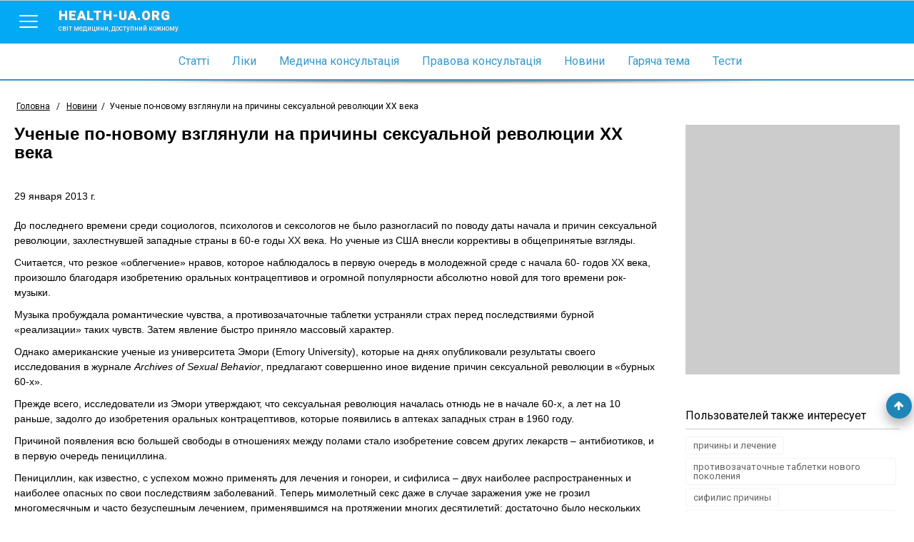

--- FILE ---
content_type: text/html; charset=utf-8
request_url: https://www.health-ua.org/news/14438.html
body_size: 6390
content:
<!DOCTYPE html>
<html>
<head>
    <meta charset="UTF-8">
    <title>Ученые по-новому взглянули на причины сексуальной революции ХХ века ➤ Медичний портал «health-ua.org»</title>
    <meta name="keywords" content=""/>
    <meta name="theme-color" content="#03A9F5">
    <meta name="description" content="До последнего времени среди социологов, психологов и сексологов не было разногласий по поводу даты начала и причин сексуальной революции, захлестнувшей западные страны в 60-е годы ХХ века. Но ученые из США внесли коррективы в общепринятые взгляды."/>
    <meta name="viewport" content="width=device-width, initial-scale=1">
    <meta http-equiv="content-language" content="ru"/>
    <meta http-equiv="X-UA-Compatible" content="IE=edge">
    <link rel="stylesheet" href="https://ajax.googleapis.com/ajax/libs/jqueryui/1.11.4/themes/smoothness/jquery-ui.min.css">
	<link rel="stylesheet" href="/css/main.min.css?v=12">
	<link rel="stylesheet" href="/css/branding.css?v=12">
    <!--[if lt IE 9]>
    <script src="https://cdnjs.cloudflare.com/ajax/libs/html5shiv/3.7.3/html5shiv.min.js"></script>
    <![endif]-->
    
    
    
    
    
    
    <!-- Google tag (gtag.js) -->
<script async src="https://www.googletagmanager.com/gtag/js?id=G-E9NRG8QLBJ"></script>
<script>
  window.dataLayer = window.dataLayer || [];
  function gtag(){dataLayer.push(arguments);}
  gtag('js', new Date());

  gtag('config', 'G-E9NRG8QLBJ');
</script>

    <script type="text/javascript">
      var _gaq = _gaq || [];
      _gaq.push(['_setAccount', 'UA-1451854-2']);
      _gaq.push(['_setDomainName', '.health-ua.org']);
      _gaq.push(['_trackPageview']);
      _gaq.push(['_trackPageLoadTime']);
      (function() {
        var ga = document.createElement('script'); ga.type = 'text/javascript'; ga.async = true;
        ga.src = ('https:' == document.location.protocol ? 'https://ssl' : 'http://www') + '.google-analytics.com/ga.js';
        var s = document.getElementsByTagName('script')[0]; s.parentNode.insertBefore(ga, s);
      })();
    </script>
    <!-- Facebook Pixel Code -->
    <script>
      !function(f,b,e,v,n,t,s)
      {if(f.fbq)return;n=f.fbq=function(){n.callMethod?
      n.callMethod.apply(n,arguments):n.queue.push(arguments)};
      if(!f._fbq)f._fbq=n;n.push=n;n.loaded=!0;n.version='2.0';
      n.queue=[];t=b.createElement(e);t.async=!0;
      t.src=v;s=b.getElementsByTagName(e)[0];
      s.parentNode.insertBefore(t,s)}(window, document,'script',
      'https://connect.facebook.net/en_US/fbevents.js');
      fbq('init', '623539791185831');
      fbq('track', 'PageView');
    </script>
    <noscript><img height="1" width="1" style="display:none"
      src="https://www.facebook.com/tr?id=623539791185831&ev=PageView&noscript=1"
    /></noscript>
    <!-- End Facebook Pixel Code-->
    
</head>
<body style="background: none;"  >


    
        <!--noindex><a href="https://www.health-ua.org/faq/travmatologiya-i-ortopediya/472.html" rel="nofollow" target="_blank"  class="brand-glukvamin-link"></a></noindex-->
    
    
<!-- finish -->
<div id="wrapper">
    <div class="overlay-block"></div>
    <header >
        <div class="banner"></div>
        <div class="nav-toolbar">
            <div class="nav-right-overflow"></div>
            <div class="nav-right-bg"></div>
            <div class="nav-right">
                <a href="/" class="nav-right-logo">
                    <em style="color:#FF3A00">health-ua.</em><em style="color:#309CDA;">org</em>
                    <span>Світ медицини, доступний кожному</span>
                </a>
                <div class="nav-right-block">
                    <ul>
                        <li><a href="/faq/"><span data-hover="Статті">Статті</span></a></li>
                        <li><a href="/lekarstva/"><span data-hover="Ліки">Ліки</span></a></li>
                        <li><a href="/mc/"><span data-hover="Медична консультація">Медична консультація</span></a></li>
                        <li><a href="/law/"><span data-hover="Правова консультація">Правова консультація</span></a></li>
                        <li><a href="/news/"><span data-hover="Новини">Новини</span></a></li>
                        <li><a href="/hot/"><span data-hover="Гаряча тема">Гаряча тема</span></a></li>
                        <li><a href="/testy/"><span data-hover="Тести">Тести</span></a></li>
                    </ul>
                    <ul>
                        <li><a href="https://deti.health-ua.org/"><img src="/img/theme/teddy.png" alt=""></a></li>
                        <!--<li><a href="https://nature.health-ua.org/"><img src="/img/theme/nature.png" alt=""></a></li>
                        <li><a href="https://menopause.health-ua.org/"><img src="/img/theme/klimax.png" alt=""></a></li>-->
                    </ul>
                </div>
            </div>

            <div class="nav-button">
                <a  href="javascript:void:0;">
                    <span></span>
                </a>
            </div>
            <a href="/" class="logo-item">
                health-ua.org
                <span>Світ медицини, доступний кожному</span>
            </a>

            <a href="javascript:void:0;" class="search-mobile-btn">
                <span class="fa fa-search"></span>
            </a>
            <div class="nav-left-overflow"></div>
            <div class="nav-left-bg"></div>
            <div class="nav-left">
                <div class="nav-left-header">
                    Поиск
                    <a href="javascript:void:0;"  class="close-search">
                        <span></span>
                    </a>
                </div>
                <div class="search-mobile" >
                   <!--<form class="" method="get" action="/search/">
                       <div class="search-mobile-group">
                           <label>Что ищем?</label>
                          <input type="text" name="q" placeholder="Например: что такое отит?">
                       </div>
                       <div class="search-mobile-group">
                           <label>Где ищем?</label>
                           <select name="search_type">
                               <option data-value="0" value="0">Весь портал</option>
                               <option data-value="5" value="5">Ліки</option>
                               <option data-value="3" value="3">Статті</option>
                               <option data-value="1" value="1">Новини</option>
                               <option data-value="6" value="6">Консультация</option>
                           </select>
                       </div>
                       <input type="submit" value="Начать поиск">
                   </form>-->
                </div>
            </div>


            <!--<form action="/search/" method="get" class="nav-toolbar-search" >
                <i class="search-preloader"></i>
                <input type="text"  class="search_item" autocomplete="off" id="search_item" placeholder="Введите запрос"  name="q" value=""/>
                <ul class="result-search" id="result_search"></ul>
                <div class="switcher">
                    <div class="switcher-value">Весь портал</div>
                    <ul>
                        <li data-value="0">Весь портал</li>
                        <li data-value="5">Ліки</li>
                        <li data-value="3">Статті</li>
                        <li data-value="1">Новини</li>
                        <li data-value="6">Консультация</li>
                    </ul>

                </div>
                <button type="submit" class="search-submit"><span class="fa fa-search"></span></button>

                <input type="hidden" name="search_type" class="search_type" value="0">
            </form>-->

        </div>

        <nav class="navigation">
            <ul>
                <li><a href="/faq/"><span data-hover="Статті">Статті</span></a></li>
                <li><a href="/lekarstva/"><span data-hover="Ліки">Ліки</span></a></li>
                <li><a href="/mc/"><span data-hover="Медична консультація">Медична консультація</span></a></li>
                <li><a href="/law/"><span data-hover="Правова консультація">Правова консультація</span></a></li>
                <li><a href="/news/"><span data-hover="Новини">Новини</span></a></li>
                <li><a href="/hot/"><span data-hover="Гаряча тема">Гаряча тема</span></a></li>
                <li><a href="/testy/"><span data-hover="Тести">Тести</span></a></li>
                <li class="m-search">
                    <form>
                        <input type="text" name="search" placeholder="Пошук">
                        <button><span class="fa fa-search"></span></button>
                    </form>
                </li>
            </ul>
        </nav>

        <div class="separate-line"></div>
        
        <div class="breadCrumbs" >
            <ul itemscope itemtype="http://schema.org/BreadcrumbList">
                <li  itemprop="itemListElement" itemscope itemtype="http://schema.org/ListItem">
                    <a href="/" itemprop="item">
                        <span itemprop="name">Головна</span>
                        <meta itemprop="position" content="1" />
                    </a>
                </li>
                <li> / </li>
                <li itemprop='itemListElement' itemscope itemtype='http://schema.org/ListItem'><a href="/news/" itemprop='item' title="Новини"><span itemprop='name'>Новини</span></a><meta itemprop='position' content='2' /></li><li><span> / </span></li><li class="active" itemprop='itemListElement' itemscope itemtype='http://schema.org/ListItem'><span itemprop='name'>Ученые по-новому взглянули на причины сексуальной революции ХХ века</span><meta itemprop='position' content='3' /></li>
            </ul>
        </div>
        
    </header><div class="content-block">
    <div class="left-col">
        <div class="article">
            <h1>Ученые по-новому взглянули на причины сексуальной революции ХХ века</h1>
            <div class="social-sort-block">
                <div class="date">
                    <time>29 января 2013 г.</time>
                </div>
                <div class="social-block short">
                    <div class="ya-share2" data-services="collections,vkontakte,facebook,odnoklassniki,moimir,gplus" data-counter=""></div>
                </div>
            </div>
            
            
            <!--<img src="/img/news/14438.jpg" width="250" height="175" alt="Ученые по-новому взглянули на причины сексуальной революции ХХ века"/>-->
            
            
            
            <p>До последнего времени среди социологов, психологов и сексологов не было разногласий по поводу даты начала и причин сексуальной революции, захлестнувшей западные страны в 60-е годы ХХ века. Но ученые из США внесли коррективы в общепринятые взгляды.</p>
            <p>Считается, что резкое «облегчение» нравов, которое наблюдалось в первую очередь в молодежной среде с начала 60- годов ХХ века, произошло благодаря изобретению оральных контрацептивов и огромной популярности абсолютно новой для того времени рок-музыки.</p>

<p>Музыка пробуждала романтические чувства, а противозачаточные таблетки устраняли страх перед последствиями бурной «реализации» таких чувств. Затем явление быстро приняло массовый характер.</p>

<p>Однако американские ученые из университета Эмори (Emory University), которые на днях опубликовали результаты своего исследования в журнале <em>Archives of Sexual Behavior</em>, предлагают совершенно иное видение причин сексуальной революции в «бурных 60-х».</p>

<p>Прежде всего, исследователи из Эмори утверждают, что сексуальная революция началась отнюдь не в начале 60-х, а лет на 10 раньше, задолго до изобретения оральных контрацептивов, которые появились в аптеках западных стран в 1960 году.</p>

<p>Причиной появления всю большей свободы в отношениях между полами стало изобретение совсем других лекарств – антибиотиков, и в первую очередь пенициллина.</p>

<p>Пенициллин, как известно, с успехом можно применять для лечения и гонореи, и сифилиса – двух наиболее распространенных и наиболее опасных по свои последствиям заболеваний. Теперь мимолетный секс даже в случае заражения уже не грозил многомесячным и часто безуспешным лечением, применявшимся на протяжении многих десятилетий: достаточно было нескольких инъекций пенициллина – и человек вновь обретал здоровье.</p>

<p>Сейчас сложно поверить, но еще в 30-х и начале 40-х годов сифилис был для жителей планеты более страшен, чем для нас сейчас СПИД – даже в такой развитой стране как США в 1939 году от сифилиса умерли более 20 000 человек.</p>

<p>«В 50-х годах взрослое поколение еще продолжало традиционно остерегаться последствий свободной любви, но среди молодежи нравы стали изменяться очень быстро», – указывает соавтор этого интереснейшего исследования профессор Эндрю Фрэнсис (Andrew Francis).</p>

            
            <div class="social-block bottom-block">
               <div class="ya-share2" data-services="collections,vkontakte,facebook,odnoklassniki,moimir,gplus" data-counter=""></div>
            </div>

            <div class="banner-728-90">
                
            </div>
            
            <div class="read-more-block">
                <div class="read-more-title">Читайте также</div>
                <div class="read-more-block-list">
                    
                    <a href="/faq/nevrologiya/1563.html" class="read-more-block-item">
                        
                        Причины развития резистентной эпилепсии и основные принципы ее лечения
                    </a>
                    
                    <a href="/faq/infekcionnye-zabolevaniya/1483.html" class="read-more-block-item">
                        
                        Основные подходы к лечению часто болеющих детей
                    </a>
                    
                    <a href="/faq/akusherstvo-ginekologiya-reproduktivnaya-medicina/206.html" class="read-more-block-item">
                        
                        Лечение молочницы: как избавиться от назойливой спутницы
                    </a>
                    
                    <a href="/faq/infekcionnye-zabolevaniya/1539.html" class="read-more-block-item">
                        
                        Возможности и перспективы применения фторхинолонов в лечении инфекционных заболеваний
                    </a>
                    

                </div>
            </div>
            

        </div>
    </div>
    <div class="right-col">
        <div class="banner-300-350">
           

        </div>
        
            <div class="tags-right">
                <div class="tags-right-title">Пользователей также интересует</div>
                <ul>
                    
                        <li>
                            <a href="/tag/30095-prichini-i-lechenie.html" title="причины и лечение">причины и лечение</a>
                        </li>
                    
                        <li>
                            <a href="/tag/69559-protivozachatochnie-tabletki-novogo-pokoleniya.html" title="противозачаточные таблетки нового поколения">противозачаточные таблетки нового поколения</a>
                        </li>
                    
                        <li>
                            <a href="/tag/66423-sifilis-prichini.html" title="сифилис причины">сифилис причины</a>
                        </li>
                    
                        <li>
                            <a href="/tag/69719-protivozachatochnie-tabletki-poslednego-pokoleniya.html" title="противозачаточные таблетки последнего поколения">противозачаточные таблетки последнего поколения</a>
                        </li>
                    
                        <li>
                            <a href="/tag/70170-protivozachatochnie-tabletki-21-7.html" title="противозачаточные таблетки 21 7">противозачаточные таблетки 21 7</a>
                        </li>
                    
                        <li>
                            <a href="/tag/69526-posledstviya-protivozachatochnih-tabletok.html" title="последствия противозачаточных таблеток">последствия противозачаточных таблеток</a>
                        </li>
                    
                        <li>
                            <a href="/tag/69514-protivozachatochnie-tabletki-20.html" title="противозачаточные таблетки 20">противозачаточные таблетки 20</a>
                        </li>
                    
                        <li>
                            <a href="/tag/69532-noveychie-protivozachatochnie-tabletki.html" title="новейшие противозачаточные таблетки">новейшие противозачаточные таблетки</a>
                        </li>
                    
                        <li>
                            <a href="/tag/69495-protivozachatochnie-tabletki-35.html" title="противозачаточные таблетки 35">противозачаточные таблетки 35</a>
                        </li>
                    
                        <li>
                            <a href="/tag/69469-protivozachatochnie-tabletki.html" title="противозачаточные таблетки">противозачаточные таблетки</a>
                        </li>
                    
                        <li>
                            <a href="/tag/70050-protivozachatochnie-tabletki-na-m.html" title="противозачаточные таблетки на м">противозачаточные таблетки на м</a>
                        </li>
                    
                        <li>
                            <a href="/tag/69820-kak-primenyat-protivozachatochnie-tabletki.html" title="как применять противозачаточные таблетки">как применять противозачаточные таблетки</a>
                        </li>
                    
                        <li>
                            <a href="/tag/69771-protivozachatochnie-tabletki-ok.html" title="противозачаточные таблетки ок">противозачаточные таблетки ок</a>
                        </li>
                    
                        <li>
                            <a href="/tag/69817-antibiotiki-i-protivozachatochnie-tabletki.html" title="антибиотики и противозачаточные таблетки">антибиотики и противозачаточные таблетки</a>
                        </li>
                    
                        <li>
                            <a href="/tag/69841-protivozachatochnie-tabletki-p.html" title="противозачаточные таблетки п">противозачаточные таблетки п</a>
                        </li>
                    
                        <li>
                            <a href="/tag/69754-chem-opasni-protivozachatochnie-tabletki.html" title="чем опасны противозачаточные таблетки">чем опасны противозачаточные таблетки</a>
                        </li>
                    
                        <li>
                            <a href="/tag/69778-opasni-li-protivozachatochnie-tabletki.html" title="опасны ли противозачаточные таблетки">опасны ли противозачаточные таблетки</a>
                        </li>
                    
                        <li>
                            <a href="/tag/24654-tabletki-dlya-lecheniya.html" title="таблетки для лечения">таблетки для лечения</a>
                        </li>
                    
                        <li>
                            <a href="/tag/24439-antibiotik-dlya-lecheniya-sifilisa.html" title="антибиотик для лечения сифилиса">антибиотик для лечения сифилиса</a>
                        </li>
                    
                        <li>
                            <a href="/tag/66353-ranniy-sifilis.html" title="ранний сифилис">ранний сифилис</a>
                        </li>
                    
                </ul>
            </div>
        


        <div class="facebook-right">
            <div class="fb-like-box" data-href="https://www.facebook.com/pages/%D0%9C%D0%B5%D0%B4%D0%B8%D1%86%D0%B8%D0%BD%D1%81%D0%BA%D0%B8%D0%B9-%D0%BF%D0%BE%D1%80%D1%82%D0%B0%D0%BB-%D0%97%D0%B4%D0%BE%D1%80%D0%BE%D0%B2%D1%8C%D0%B5-%D0%A3%D0%BA%D1%80%D0%B0%D0%B8%D0%BD%D1%8B/246247828855533" data-width="300" data-height="300" data-show-faces="true" data-header="false" data-stream="false" data-show-border="true"></div>
        </div>
        <div class="banner-300-600">
            
        </div>
    </div>
</div>



<footer>
    <div class="copyright">
        <div class="block-cell">
            <span><a href="/disclaimer.html">Умови використання</a></span>
            <span>© 2006 - 2026 Медичний портал «health-ua.org»</span>
        </div>
    </div>
    <div class="partnership">
        <div class="block-cell">
            <!--<span><a href="https://www.health-ua.org/coop.html">Приглашаем к сотрудничеству врачей для ведения раздела</a></span>-->
        </div>
    </div>
    <div class="counter">
        <div class="block-cell">
        

<a rel="nofollow" target="_blank" href="http://www.dmca.com/Protection/Status.aspx?ID=3a9e8048-8b1d-4df9-a600-2b044e813e5c" title="DMCA.com Protection Status" class="dmca-badge"> <img src="//images.dmca.com/Badges/dmca-badge-w100-5x1-11.png?ID=3a9e8048-8b1d-4df9-a600-2b044e813e5c" alt="DMCA.com Protection Status"></a> <script src="//images.dmca.com/Badges/DMCABadgeHelper.min.js"> </script>
        </div>
    </div>

    
</footer>
</div>
<div class="footer-bottom"></div>

<a href="javascript:void(0);" id="got-to-top"><span class="fa fa-arrow-up"></span></a>

<script src='https://www.google.com/recaptcha/api.js' defer></script>
<script  src="/js/lib/require/require.js" ></script>
<script>
    require(['/js/config.js'],function(config){
        require(['/js/app/common.js']);
        
        require(['/js/app/main.js']);
        
    });
</script>

</body>
</html>